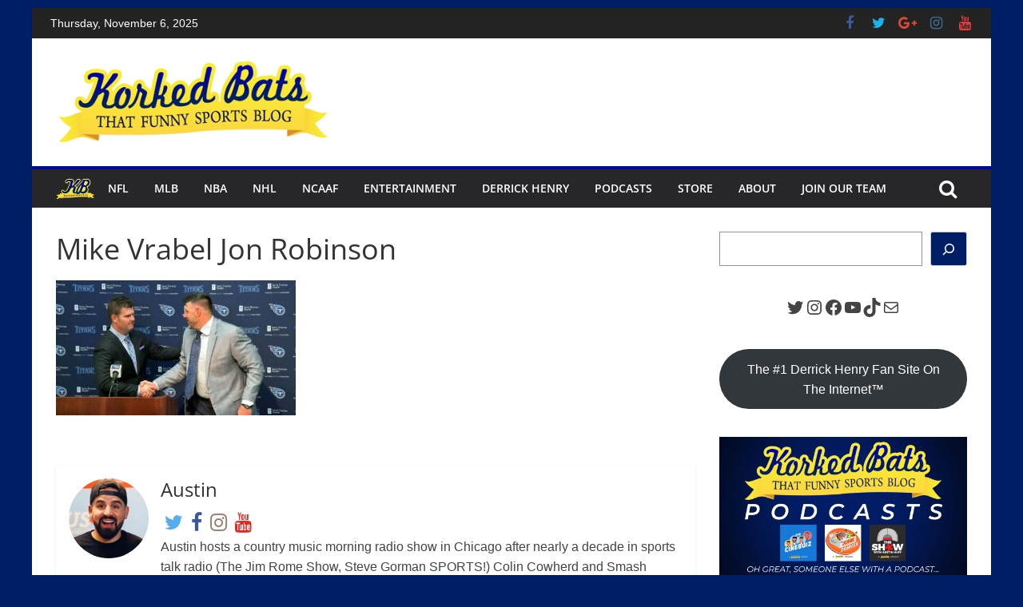

--- FILE ---
content_type: text/html; charset=UTF-8
request_url: https://korkedbats.com/titans-mike-vrabel-and-gm-jon-robinson-have-been-given-extensions-and-now-i-too-have-an-extension/mike-vrabel-jon-robinson/
body_size: 19444
content:
<!DOCTYPE html>
<html lang="en-US">
<head>
<!-- Google tag (gtag.js) -->
<script async src="https://www.googletagmanager.com/gtag/js?id=G-XW3W3LJ5HB"></script>
<script>
  window.dataLayer = window.dataLayer || [];
  function gtag(){dataLayer.push(arguments);}
  gtag('js', new Date());

  gtag('config', 'G-XW3W3LJ5HB');
</script>
			<meta charset="UTF-8" />
		<meta name="viewport" content="width=device-width, initial-scale=1">
		<link rel="profile" href="http://gmpg.org/xfn/11" />
		<meta name='robots' content='index, follow, max-image-preview:large, max-snippet:-1, max-video-preview:-1' />
	<style>img:is([sizes="auto" i], [sizes^="auto," i]) { contain-intrinsic-size: 3000px 1500px }</style>
	
	<!-- This site is optimized with the Yoast SEO plugin v26.3 - https://yoast.com/wordpress/plugins/seo/ -->
	<title>Mike Vrabel Jon Robinson - Korked Bats</title>
	<link rel="canonical" href="https://korkedbats.com/titans-mike-vrabel-and-gm-jon-robinson-have-been-given-extensions-and-now-i-too-have-an-extension/mike-vrabel-jon-robinson/" />
	<meta property="og:locale" content="en_US" />
	<meta property="og:type" content="article" />
	<meta property="og:title" content="Mike Vrabel Jon Robinson - Korked Bats" />
	<meta property="og:url" content="https://korkedbats.com/titans-mike-vrabel-and-gm-jon-robinson-have-been-given-extensions-and-now-i-too-have-an-extension/mike-vrabel-jon-robinson/" />
	<meta property="og:site_name" content="Korked Bats" />
	<meta property="article:publisher" content="https://www.facebook.com/korkedbats/" />
	<meta property="og:image" content="https://korkedbats.com/titans-mike-vrabel-and-gm-jon-robinson-have-been-given-extensions-and-now-i-too-have-an-extension/mike-vrabel-jon-robinson" />
	<meta property="og:image:width" content="1296" />
	<meta property="og:image:height" content="729" />
	<meta property="og:image:type" content="image/jpeg" />
	<meta name="twitter:card" content="summary_large_image" />
	<meta name="twitter:site" content="@korkedbats" />
	<script type="application/ld+json" class="yoast-schema-graph">{"@context":"https://schema.org","@graph":[{"@type":"WebPage","@id":"https://korkedbats.com/titans-mike-vrabel-and-gm-jon-robinson-have-been-given-extensions-and-now-i-too-have-an-extension/mike-vrabel-jon-robinson/","url":"https://korkedbats.com/titans-mike-vrabel-and-gm-jon-robinson-have-been-given-extensions-and-now-i-too-have-an-extension/mike-vrabel-jon-robinson/","name":"Mike Vrabel Jon Robinson - Korked Bats","isPartOf":{"@id":"https://korkedbats.com/#website"},"primaryImageOfPage":{"@id":"https://korkedbats.com/titans-mike-vrabel-and-gm-jon-robinson-have-been-given-extensions-and-now-i-too-have-an-extension/mike-vrabel-jon-robinson/#primaryimage"},"image":{"@id":"https://korkedbats.com/titans-mike-vrabel-and-gm-jon-robinson-have-been-given-extensions-and-now-i-too-have-an-extension/mike-vrabel-jon-robinson/#primaryimage"},"thumbnailUrl":"https://korkedbats.com/wp-content/uploads/2022/02/Mike-Vrabel-Jon-Robinson.jpeg","datePublished":"2022-02-08T22:04:24+00:00","breadcrumb":{"@id":"https://korkedbats.com/titans-mike-vrabel-and-gm-jon-robinson-have-been-given-extensions-and-now-i-too-have-an-extension/mike-vrabel-jon-robinson/#breadcrumb"},"inLanguage":"en-US","potentialAction":[{"@type":"ReadAction","target":["https://korkedbats.com/titans-mike-vrabel-and-gm-jon-robinson-have-been-given-extensions-and-now-i-too-have-an-extension/mike-vrabel-jon-robinson/"]}]},{"@type":"ImageObject","inLanguage":"en-US","@id":"https://korkedbats.com/titans-mike-vrabel-and-gm-jon-robinson-have-been-given-extensions-and-now-i-too-have-an-extension/mike-vrabel-jon-robinson/#primaryimage","url":"https://korkedbats.com/wp-content/uploads/2022/02/Mike-Vrabel-Jon-Robinson.jpeg","contentUrl":"https://korkedbats.com/wp-content/uploads/2022/02/Mike-Vrabel-Jon-Robinson.jpeg","width":1296,"height":729},{"@type":"BreadcrumbList","@id":"https://korkedbats.com/titans-mike-vrabel-and-gm-jon-robinson-have-been-given-extensions-and-now-i-too-have-an-extension/mike-vrabel-jon-robinson/#breadcrumb","itemListElement":[{"@type":"ListItem","position":1,"name":"Home","item":"https://korkedbats.com/"},{"@type":"ListItem","position":2,"name":"Titans&#8217; Mike Vrabel And GM Jon Robinson Have Been Given Extensions, And Now I Too Have An Extension","item":"https://korkedbats.com/titans-mike-vrabel-and-gm-jon-robinson-have-been-given-extensions-and-now-i-too-have-an-extension/"},{"@type":"ListItem","position":3,"name":"Mike Vrabel Jon Robinson"}]},{"@type":"WebSite","@id":"https://korkedbats.com/#website","url":"https://korkedbats.com/","name":"Korked Bats","description":"That Funny Sports Blog","publisher":{"@id":"https://korkedbats.com/#organization"},"potentialAction":[{"@type":"SearchAction","target":{"@type":"EntryPoint","urlTemplate":"https://korkedbats.com/?s={search_term_string}"},"query-input":{"@type":"PropertyValueSpecification","valueRequired":true,"valueName":"search_term_string"}}],"inLanguage":"en-US"},{"@type":"Organization","@id":"https://korkedbats.com/#organization","name":"Korked Bats, LLC","url":"https://korkedbats.com/","logo":{"@type":"ImageObject","inLanguage":"en-US","@id":"https://korkedbats.com/#/schema/logo/image/","url":"https://korkedbats.com/wp-content/uploads/2013/12/cropped-Korked-Bats-Logo.png","contentUrl":"https://korkedbats.com/wp-content/uploads/2013/12/cropped-Korked-Bats-Logo.png","width":396,"height":130,"caption":"Korked Bats, LLC"},"image":{"@id":"https://korkedbats.com/#/schema/logo/image/"},"sameAs":["https://www.facebook.com/korkedbats/","https://x.com/korkedbats","http://instagram.com/korkedbats","https://www.linkedin.com/company/korkedbats","https://www.youtube.com/user/KorkedBats/featured"]}]}</script>
	<!-- / Yoast SEO plugin. -->


<link rel='dns-prefetch' href='//stats.wp.com' />
<link rel='preconnect' href='//c0.wp.com' />
<link rel="alternate" type="application/rss+xml" title="Korked Bats &raquo; Feed" href="https://korkedbats.com/feed/" />
<link rel="alternate" type="application/rss+xml" title="Korked Bats &raquo; Comments Feed" href="https://korkedbats.com/comments/feed/" />
<script type="text/javascript">
/* <![CDATA[ */
window._wpemojiSettings = {"baseUrl":"https:\/\/s.w.org\/images\/core\/emoji\/16.0.1\/72x72\/","ext":".png","svgUrl":"https:\/\/s.w.org\/images\/core\/emoji\/16.0.1\/svg\/","svgExt":".svg","source":{"concatemoji":"https:\/\/korkedbats.com\/wp-includes\/js\/wp-emoji-release.min.js?ver=6.8.3"}};
/*! This file is auto-generated */
!function(s,n){var o,i,e;function c(e){try{var t={supportTests:e,timestamp:(new Date).valueOf()};sessionStorage.setItem(o,JSON.stringify(t))}catch(e){}}function p(e,t,n){e.clearRect(0,0,e.canvas.width,e.canvas.height),e.fillText(t,0,0);var t=new Uint32Array(e.getImageData(0,0,e.canvas.width,e.canvas.height).data),a=(e.clearRect(0,0,e.canvas.width,e.canvas.height),e.fillText(n,0,0),new Uint32Array(e.getImageData(0,0,e.canvas.width,e.canvas.height).data));return t.every(function(e,t){return e===a[t]})}function u(e,t){e.clearRect(0,0,e.canvas.width,e.canvas.height),e.fillText(t,0,0);for(var n=e.getImageData(16,16,1,1),a=0;a<n.data.length;a++)if(0!==n.data[a])return!1;return!0}function f(e,t,n,a){switch(t){case"flag":return n(e,"\ud83c\udff3\ufe0f\u200d\u26a7\ufe0f","\ud83c\udff3\ufe0f\u200b\u26a7\ufe0f")?!1:!n(e,"\ud83c\udde8\ud83c\uddf6","\ud83c\udde8\u200b\ud83c\uddf6")&&!n(e,"\ud83c\udff4\udb40\udc67\udb40\udc62\udb40\udc65\udb40\udc6e\udb40\udc67\udb40\udc7f","\ud83c\udff4\u200b\udb40\udc67\u200b\udb40\udc62\u200b\udb40\udc65\u200b\udb40\udc6e\u200b\udb40\udc67\u200b\udb40\udc7f");case"emoji":return!a(e,"\ud83e\udedf")}return!1}function g(e,t,n,a){var r="undefined"!=typeof WorkerGlobalScope&&self instanceof WorkerGlobalScope?new OffscreenCanvas(300,150):s.createElement("canvas"),o=r.getContext("2d",{willReadFrequently:!0}),i=(o.textBaseline="top",o.font="600 32px Arial",{});return e.forEach(function(e){i[e]=t(o,e,n,a)}),i}function t(e){var t=s.createElement("script");t.src=e,t.defer=!0,s.head.appendChild(t)}"undefined"!=typeof Promise&&(o="wpEmojiSettingsSupports",i=["flag","emoji"],n.supports={everything:!0,everythingExceptFlag:!0},e=new Promise(function(e){s.addEventListener("DOMContentLoaded",e,{once:!0})}),new Promise(function(t){var n=function(){try{var e=JSON.parse(sessionStorage.getItem(o));if("object"==typeof e&&"number"==typeof e.timestamp&&(new Date).valueOf()<e.timestamp+604800&&"object"==typeof e.supportTests)return e.supportTests}catch(e){}return null}();if(!n){if("undefined"!=typeof Worker&&"undefined"!=typeof OffscreenCanvas&&"undefined"!=typeof URL&&URL.createObjectURL&&"undefined"!=typeof Blob)try{var e="postMessage("+g.toString()+"("+[JSON.stringify(i),f.toString(),p.toString(),u.toString()].join(",")+"));",a=new Blob([e],{type:"text/javascript"}),r=new Worker(URL.createObjectURL(a),{name:"wpTestEmojiSupports"});return void(r.onmessage=function(e){c(n=e.data),r.terminate(),t(n)})}catch(e){}c(n=g(i,f,p,u))}t(n)}).then(function(e){for(var t in e)n.supports[t]=e[t],n.supports.everything=n.supports.everything&&n.supports[t],"flag"!==t&&(n.supports.everythingExceptFlag=n.supports.everythingExceptFlag&&n.supports[t]);n.supports.everythingExceptFlag=n.supports.everythingExceptFlag&&!n.supports.flag,n.DOMReady=!1,n.readyCallback=function(){n.DOMReady=!0}}).then(function(){return e}).then(function(){var e;n.supports.everything||(n.readyCallback(),(e=n.source||{}).concatemoji?t(e.concatemoji):e.wpemoji&&e.twemoji&&(t(e.twemoji),t(e.wpemoji)))}))}((window,document),window._wpemojiSettings);
/* ]]> */
</script>
<style id='wp-emoji-styles-inline-css' type='text/css'>

	img.wp-smiley, img.emoji {
		display: inline !important;
		border: none !important;
		box-shadow: none !important;
		height: 1em !important;
		width: 1em !important;
		margin: 0 0.07em !important;
		vertical-align: -0.1em !important;
		background: none !important;
		padding: 0 !important;
	}
</style>
<link rel='stylesheet' id='wp-block-library-css' href='https://c0.wp.com/c/6.8.3/wp-includes/css/dist/block-library/style.min.css' type='text/css' media='all' />
<style id='wp-block-library-theme-inline-css' type='text/css'>
.wp-block-audio :where(figcaption){color:#555;font-size:13px;text-align:center}.is-dark-theme .wp-block-audio :where(figcaption){color:#ffffffa6}.wp-block-audio{margin:0 0 1em}.wp-block-code{border:1px solid #ccc;border-radius:4px;font-family:Menlo,Consolas,monaco,monospace;padding:.8em 1em}.wp-block-embed :where(figcaption){color:#555;font-size:13px;text-align:center}.is-dark-theme .wp-block-embed :where(figcaption){color:#ffffffa6}.wp-block-embed{margin:0 0 1em}.blocks-gallery-caption{color:#555;font-size:13px;text-align:center}.is-dark-theme .blocks-gallery-caption{color:#ffffffa6}:root :where(.wp-block-image figcaption){color:#555;font-size:13px;text-align:center}.is-dark-theme :root :where(.wp-block-image figcaption){color:#ffffffa6}.wp-block-image{margin:0 0 1em}.wp-block-pullquote{border-bottom:4px solid;border-top:4px solid;color:currentColor;margin-bottom:1.75em}.wp-block-pullquote cite,.wp-block-pullquote footer,.wp-block-pullquote__citation{color:currentColor;font-size:.8125em;font-style:normal;text-transform:uppercase}.wp-block-quote{border-left:.25em solid;margin:0 0 1.75em;padding-left:1em}.wp-block-quote cite,.wp-block-quote footer{color:currentColor;font-size:.8125em;font-style:normal;position:relative}.wp-block-quote:where(.has-text-align-right){border-left:none;border-right:.25em solid;padding-left:0;padding-right:1em}.wp-block-quote:where(.has-text-align-center){border:none;padding-left:0}.wp-block-quote.is-large,.wp-block-quote.is-style-large,.wp-block-quote:where(.is-style-plain){border:none}.wp-block-search .wp-block-search__label{font-weight:700}.wp-block-search__button{border:1px solid #ccc;padding:.375em .625em}:where(.wp-block-group.has-background){padding:1.25em 2.375em}.wp-block-separator.has-css-opacity{opacity:.4}.wp-block-separator{border:none;border-bottom:2px solid;margin-left:auto;margin-right:auto}.wp-block-separator.has-alpha-channel-opacity{opacity:1}.wp-block-separator:not(.is-style-wide):not(.is-style-dots){width:100px}.wp-block-separator.has-background:not(.is-style-dots){border-bottom:none;height:1px}.wp-block-separator.has-background:not(.is-style-wide):not(.is-style-dots){height:2px}.wp-block-table{margin:0 0 1em}.wp-block-table td,.wp-block-table th{word-break:normal}.wp-block-table :where(figcaption){color:#555;font-size:13px;text-align:center}.is-dark-theme .wp-block-table :where(figcaption){color:#ffffffa6}.wp-block-video :where(figcaption){color:#555;font-size:13px;text-align:center}.is-dark-theme .wp-block-video :where(figcaption){color:#ffffffa6}.wp-block-video{margin:0 0 1em}:root :where(.wp-block-template-part.has-background){margin-bottom:0;margin-top:0;padding:1.25em 2.375em}
</style>
<style id='classic-theme-styles-inline-css' type='text/css'>
/*! This file is auto-generated */
.wp-block-button__link{color:#fff;background-color:#32373c;border-radius:9999px;box-shadow:none;text-decoration:none;padding:calc(.667em + 2px) calc(1.333em + 2px);font-size:1.125em}.wp-block-file__button{background:#32373c;color:#fff;text-decoration:none}
</style>
<link rel='stylesheet' id='mediaelement-css' href='https://c0.wp.com/c/6.8.3/wp-includes/js/mediaelement/mediaelementplayer-legacy.min.css' type='text/css' media='all' />
<link rel='stylesheet' id='wp-mediaelement-css' href='https://c0.wp.com/c/6.8.3/wp-includes/js/mediaelement/wp-mediaelement.min.css' type='text/css' media='all' />
<style id='jetpack-sharing-buttons-style-inline-css' type='text/css'>
.jetpack-sharing-buttons__services-list{display:flex;flex-direction:row;flex-wrap:wrap;gap:0;list-style-type:none;margin:5px;padding:0}.jetpack-sharing-buttons__services-list.has-small-icon-size{font-size:12px}.jetpack-sharing-buttons__services-list.has-normal-icon-size{font-size:16px}.jetpack-sharing-buttons__services-list.has-large-icon-size{font-size:24px}.jetpack-sharing-buttons__services-list.has-huge-icon-size{font-size:36px}@media print{.jetpack-sharing-buttons__services-list{display:none!important}}.editor-styles-wrapper .wp-block-jetpack-sharing-buttons{gap:0;padding-inline-start:0}ul.jetpack-sharing-buttons__services-list.has-background{padding:1.25em 2.375em}
</style>
<link rel='stylesheet' id='mpp_gutenberg-css' href='https://korkedbats.com/wp-content/plugins/metronet-profile-picture/dist/blocks.style.build.css?ver=2.6.3' type='text/css' media='all' />
<style id='global-styles-inline-css' type='text/css'>
:root{--wp--preset--aspect-ratio--square: 1;--wp--preset--aspect-ratio--4-3: 4/3;--wp--preset--aspect-ratio--3-4: 3/4;--wp--preset--aspect-ratio--3-2: 3/2;--wp--preset--aspect-ratio--2-3: 2/3;--wp--preset--aspect-ratio--16-9: 16/9;--wp--preset--aspect-ratio--9-16: 9/16;--wp--preset--color--black: #000000;--wp--preset--color--cyan-bluish-gray: #abb8c3;--wp--preset--color--white: #ffffff;--wp--preset--color--pale-pink: #f78da7;--wp--preset--color--vivid-red: #cf2e2e;--wp--preset--color--luminous-vivid-orange: #ff6900;--wp--preset--color--luminous-vivid-amber: #fcb900;--wp--preset--color--light-green-cyan: #7bdcb5;--wp--preset--color--vivid-green-cyan: #00d084;--wp--preset--color--pale-cyan-blue: #8ed1fc;--wp--preset--color--vivid-cyan-blue: #0693e3;--wp--preset--color--vivid-purple: #9b51e0;--wp--preset--gradient--vivid-cyan-blue-to-vivid-purple: linear-gradient(135deg,rgba(6,147,227,1) 0%,rgb(155,81,224) 100%);--wp--preset--gradient--light-green-cyan-to-vivid-green-cyan: linear-gradient(135deg,rgb(122,220,180) 0%,rgb(0,208,130) 100%);--wp--preset--gradient--luminous-vivid-amber-to-luminous-vivid-orange: linear-gradient(135deg,rgba(252,185,0,1) 0%,rgba(255,105,0,1) 100%);--wp--preset--gradient--luminous-vivid-orange-to-vivid-red: linear-gradient(135deg,rgba(255,105,0,1) 0%,rgb(207,46,46) 100%);--wp--preset--gradient--very-light-gray-to-cyan-bluish-gray: linear-gradient(135deg,rgb(238,238,238) 0%,rgb(169,184,195) 100%);--wp--preset--gradient--cool-to-warm-spectrum: linear-gradient(135deg,rgb(74,234,220) 0%,rgb(151,120,209) 20%,rgb(207,42,186) 40%,rgb(238,44,130) 60%,rgb(251,105,98) 80%,rgb(254,248,76) 100%);--wp--preset--gradient--blush-light-purple: linear-gradient(135deg,rgb(255,206,236) 0%,rgb(152,150,240) 100%);--wp--preset--gradient--blush-bordeaux: linear-gradient(135deg,rgb(254,205,165) 0%,rgb(254,45,45) 50%,rgb(107,0,62) 100%);--wp--preset--gradient--luminous-dusk: linear-gradient(135deg,rgb(255,203,112) 0%,rgb(199,81,192) 50%,rgb(65,88,208) 100%);--wp--preset--gradient--pale-ocean: linear-gradient(135deg,rgb(255,245,203) 0%,rgb(182,227,212) 50%,rgb(51,167,181) 100%);--wp--preset--gradient--electric-grass: linear-gradient(135deg,rgb(202,248,128) 0%,rgb(113,206,126) 100%);--wp--preset--gradient--midnight: linear-gradient(135deg,rgb(2,3,129) 0%,rgb(40,116,252) 100%);--wp--preset--font-size--small: 13px;--wp--preset--font-size--medium: 20px;--wp--preset--font-size--large: 36px;--wp--preset--font-size--x-large: 42px;--wp--preset--spacing--20: 0.44rem;--wp--preset--spacing--30: 0.67rem;--wp--preset--spacing--40: 1rem;--wp--preset--spacing--50: 1.5rem;--wp--preset--spacing--60: 2.25rem;--wp--preset--spacing--70: 3.38rem;--wp--preset--spacing--80: 5.06rem;--wp--preset--shadow--natural: 6px 6px 9px rgba(0, 0, 0, 0.2);--wp--preset--shadow--deep: 12px 12px 50px rgba(0, 0, 0, 0.4);--wp--preset--shadow--sharp: 6px 6px 0px rgba(0, 0, 0, 0.2);--wp--preset--shadow--outlined: 6px 6px 0px -3px rgba(255, 255, 255, 1), 6px 6px rgba(0, 0, 0, 1);--wp--preset--shadow--crisp: 6px 6px 0px rgba(0, 0, 0, 1);}:where(.is-layout-flex){gap: 0.5em;}:where(.is-layout-grid){gap: 0.5em;}body .is-layout-flex{display: flex;}.is-layout-flex{flex-wrap: wrap;align-items: center;}.is-layout-flex > :is(*, div){margin: 0;}body .is-layout-grid{display: grid;}.is-layout-grid > :is(*, div){margin: 0;}:where(.wp-block-columns.is-layout-flex){gap: 2em;}:where(.wp-block-columns.is-layout-grid){gap: 2em;}:where(.wp-block-post-template.is-layout-flex){gap: 1.25em;}:where(.wp-block-post-template.is-layout-grid){gap: 1.25em;}.has-black-color{color: var(--wp--preset--color--black) !important;}.has-cyan-bluish-gray-color{color: var(--wp--preset--color--cyan-bluish-gray) !important;}.has-white-color{color: var(--wp--preset--color--white) !important;}.has-pale-pink-color{color: var(--wp--preset--color--pale-pink) !important;}.has-vivid-red-color{color: var(--wp--preset--color--vivid-red) !important;}.has-luminous-vivid-orange-color{color: var(--wp--preset--color--luminous-vivid-orange) !important;}.has-luminous-vivid-amber-color{color: var(--wp--preset--color--luminous-vivid-amber) !important;}.has-light-green-cyan-color{color: var(--wp--preset--color--light-green-cyan) !important;}.has-vivid-green-cyan-color{color: var(--wp--preset--color--vivid-green-cyan) !important;}.has-pale-cyan-blue-color{color: var(--wp--preset--color--pale-cyan-blue) !important;}.has-vivid-cyan-blue-color{color: var(--wp--preset--color--vivid-cyan-blue) !important;}.has-vivid-purple-color{color: var(--wp--preset--color--vivid-purple) !important;}.has-black-background-color{background-color: var(--wp--preset--color--black) !important;}.has-cyan-bluish-gray-background-color{background-color: var(--wp--preset--color--cyan-bluish-gray) !important;}.has-white-background-color{background-color: var(--wp--preset--color--white) !important;}.has-pale-pink-background-color{background-color: var(--wp--preset--color--pale-pink) !important;}.has-vivid-red-background-color{background-color: var(--wp--preset--color--vivid-red) !important;}.has-luminous-vivid-orange-background-color{background-color: var(--wp--preset--color--luminous-vivid-orange) !important;}.has-luminous-vivid-amber-background-color{background-color: var(--wp--preset--color--luminous-vivid-amber) !important;}.has-light-green-cyan-background-color{background-color: var(--wp--preset--color--light-green-cyan) !important;}.has-vivid-green-cyan-background-color{background-color: var(--wp--preset--color--vivid-green-cyan) !important;}.has-pale-cyan-blue-background-color{background-color: var(--wp--preset--color--pale-cyan-blue) !important;}.has-vivid-cyan-blue-background-color{background-color: var(--wp--preset--color--vivid-cyan-blue) !important;}.has-vivid-purple-background-color{background-color: var(--wp--preset--color--vivid-purple) !important;}.has-black-border-color{border-color: var(--wp--preset--color--black) !important;}.has-cyan-bluish-gray-border-color{border-color: var(--wp--preset--color--cyan-bluish-gray) !important;}.has-white-border-color{border-color: var(--wp--preset--color--white) !important;}.has-pale-pink-border-color{border-color: var(--wp--preset--color--pale-pink) !important;}.has-vivid-red-border-color{border-color: var(--wp--preset--color--vivid-red) !important;}.has-luminous-vivid-orange-border-color{border-color: var(--wp--preset--color--luminous-vivid-orange) !important;}.has-luminous-vivid-amber-border-color{border-color: var(--wp--preset--color--luminous-vivid-amber) !important;}.has-light-green-cyan-border-color{border-color: var(--wp--preset--color--light-green-cyan) !important;}.has-vivid-green-cyan-border-color{border-color: var(--wp--preset--color--vivid-green-cyan) !important;}.has-pale-cyan-blue-border-color{border-color: var(--wp--preset--color--pale-cyan-blue) !important;}.has-vivid-cyan-blue-border-color{border-color: var(--wp--preset--color--vivid-cyan-blue) !important;}.has-vivid-purple-border-color{border-color: var(--wp--preset--color--vivid-purple) !important;}.has-vivid-cyan-blue-to-vivid-purple-gradient-background{background: var(--wp--preset--gradient--vivid-cyan-blue-to-vivid-purple) !important;}.has-light-green-cyan-to-vivid-green-cyan-gradient-background{background: var(--wp--preset--gradient--light-green-cyan-to-vivid-green-cyan) !important;}.has-luminous-vivid-amber-to-luminous-vivid-orange-gradient-background{background: var(--wp--preset--gradient--luminous-vivid-amber-to-luminous-vivid-orange) !important;}.has-luminous-vivid-orange-to-vivid-red-gradient-background{background: var(--wp--preset--gradient--luminous-vivid-orange-to-vivid-red) !important;}.has-very-light-gray-to-cyan-bluish-gray-gradient-background{background: var(--wp--preset--gradient--very-light-gray-to-cyan-bluish-gray) !important;}.has-cool-to-warm-spectrum-gradient-background{background: var(--wp--preset--gradient--cool-to-warm-spectrum) !important;}.has-blush-light-purple-gradient-background{background: var(--wp--preset--gradient--blush-light-purple) !important;}.has-blush-bordeaux-gradient-background{background: var(--wp--preset--gradient--blush-bordeaux) !important;}.has-luminous-dusk-gradient-background{background: var(--wp--preset--gradient--luminous-dusk) !important;}.has-pale-ocean-gradient-background{background: var(--wp--preset--gradient--pale-ocean) !important;}.has-electric-grass-gradient-background{background: var(--wp--preset--gradient--electric-grass) !important;}.has-midnight-gradient-background{background: var(--wp--preset--gradient--midnight) !important;}.has-small-font-size{font-size: var(--wp--preset--font-size--small) !important;}.has-medium-font-size{font-size: var(--wp--preset--font-size--medium) !important;}.has-large-font-size{font-size: var(--wp--preset--font-size--large) !important;}.has-x-large-font-size{font-size: var(--wp--preset--font-size--x-large) !important;}
:where(.wp-block-post-template.is-layout-flex){gap: 1.25em;}:where(.wp-block-post-template.is-layout-grid){gap: 1.25em;}
:where(.wp-block-columns.is-layout-flex){gap: 2em;}:where(.wp-block-columns.is-layout-grid){gap: 2em;}
:root :where(.wp-block-pullquote){font-size: 1.5em;line-height: 1.6;}
</style>
<link rel='stylesheet' id='dashicons-css' href='https://c0.wp.com/c/6.8.3/wp-includes/css/dashicons.min.css' type='text/css' media='all' />
<link rel='stylesheet' id='everest-forms-general-css' href='https://korkedbats.com/wp-content/plugins/everest-forms/assets/css/everest-forms.css?ver=3.0.2' type='text/css' media='all' />
<link rel='stylesheet' id='jquery-intl-tel-input-css' href='https://korkedbats.com/wp-content/plugins/everest-forms/assets/css/intlTelInput.css?ver=3.0.2' type='text/css' media='all' />
<link rel='stylesheet' id='colormag_style-css' href='https://korkedbats.com/wp-content/themes/colormag-pro/style.css?ver=3.5.0' type='text/css' media='all' />
<style id='colormag_style-inline-css' type='text/css'>
.colormag-button, blockquote, button, input[type=reset], input[type=button], input[type=submit], .cm-home-icon.front_page_on, .cm-primary-nav a:hover, .cm-primary-nav ul li ul li a:hover, .cm-primary-nav ul li ul li:hover>a, .cm-primary-nav ul li.current-menu-ancestor>a, .cm-primary-nav ul li.current-menu-item ul li a:hover, .cm-primary-nav ul li.current-menu-item>a, .cm-primary-nav ul li.current_page_ancestor>a, .cm-primary-nav ul li.current_page_item>a, .cm-primary-nav ul li:hover>a, .cm-mobile-nav li a:hover, .colormag-header-classic .cm-primary-nav ul ul.sub-menu li:hover > a, .colormag-header-classic .cm-primary-nav ul ul.sub-menu li.current-menu-ancestor > a, .colormag-header-classic .cm-primary-nav ul ul.sub-menu li.current-menu-item > a, .colormag-header-clean #cm-primary-nav .cm-menu-toggle:hover, .cm-header .cm-mobile-nav li:hover > a, .cm-header .cm-mobile-nav li.current-page-ancestor > a, .cm-header .cm-mobile-nav li.current-menu-ancestor > a, .cm-header .cm-mobile-nav li.current-page-item > a, .cm-header .cm-mobile-nav li.current-menu-item > a, .cm-primary-nav ul li.focus > a, .colormag-header-classic .cm-primary-nav ul ul.sub-menu li.focus > a, .cm-mobile-nav .current-menu-item>a, .cm-mobile-nav .current_page_item>a, .colormag-header-clean .cm-mobile-nav li:hover > a, .colormag-header-clean .cm-mobile-nav li.current-page-ancestor > a, .colormag-header-clean .cm-mobile-nav li.current-menu-ancestor > a, .colormag-header-clean .cm-mobile-nav li.current-page-item > a, .colormag-header-clean .cm-mobile-nav li.current-menu-item > a, .fa.search-top:hover, .widget_featured_posts .article-content .above-entry-meta .cat-links a, .widget_call_to_action .btn--primary, .colormag-footer--classic .footer-widgets-area .widget-title span::before, .colormag-footer--classic-bordered .footer-widgets-area .widget-title span::before, .widget_featured_posts .widget-title span, .widget_featured_slider .slide-content .above-entry-meta .cat-links a, .widget_highlighted_posts .article-content .above-entry-meta .cat-links a, .category-slide-next, .category-slide-prev, .slide-next, .slide-prev, .tabbed-widget ul li, #content .wp-pagenavi .current,#content .wp-pagenavi a:hover, #secondary .widget-title span,#content .post .article-content .above-entry-meta .cat-links a, .page-header .page-title span, .entry-meta .post-format i, .format-link, .more-link, .infinite-scroll .tg-infinite-scroll, .no-more-post-text, .pagination span, .comments-area .comment-author-link span, .footer-widgets-area .widget-title span, .advertisement_above_footer .widget-title span, .error, #primary .widget-title span, .related-posts-wrapper.style-three .article-content .entry-title a:hover:before, .widget_slider_area .widget-title span, .widget_beside_slider .widget-title span, .top-full-width-sidebar .widget-title span, .wp-block-quote, .wp-block-quote.is-style-large, .wp-block-quote.has-text-align-right, .page-numbers .current{background-color:rgb(0,30,101);}a, .colormag-header-classic .cm-primary-nav ul li.current-menu-item > a, .colormag-header-classic .cm-primary-nav ul li.current_page_item > a, .colormag-header-classic .cm-primary-nav ul li:hover > a, .colormag-header-classic .cm-primary-nav ul li.focus > a .colormag-header-classic #cm-primary-nav .fa.search-top:hover, .colormag-header-classic #cm-primary-nav.cm-mobile-nav .cm-random-post a:hover .fa-random, .colormag-header-classic #cm-primary-nav.cm-primary-nav .cm-random-post a:hover .fa-random, .colormag-header-classic .breaking-news .newsticker a:hover, .dark-skin .colormag-header-classic #cm-primary-nav.cm-primary-nav .cm-home-icon:hover .fa, .byline a:hover, .comments a:hover, .edit-link a:hover, .posted-on a:hover, .social-links:not(.cm-header-actions .social-links) i.fa:hover, .tag-links a:hover, .colormag-header-clean .social-links li:hover i.fa, .colormag-header-classic .social-links li:hover i.fa, .colormag-header-clean .breaking-news .newsticker a:hover, .widget_featured_posts .article-content .entry-title a:hover, .widget_featured_slider .slide-content .below-entry-meta .byline a:hover, .widget_featured_slider .slide-content .below-entry-meta .comments a:hover, .widget_featured_slider .slide-content .below-entry-meta .posted-on a:hover, .widget_featured_slider .slide-content .entry-title a:hover, .widget_block_picture_news.widget_featured_posts .article-content .entry-title a:hover, .widget_highlighted_posts .article-content .below-entry-meta .byline a:hover, .widget_highlighted_posts .article-content .below-entry-meta .comments a:hover, .widget_highlighted_posts .article-content .below-entry-meta .posted-on a:hover, .widget_highlighted_posts .article-content .entry-title a:hover, i.fa-arrow-up, i.fa-arrow-down, .cm-site-title a, #content .post .article-content .entry-title a:hover, .entry-meta .byline i, .entry-meta .cat-links i, .entry-meta a, .post .entry-title a:hover, .search .entry-title a:hover, .entry-meta .comments-link a:hover, .entry-meta .edit-link a:hover, .entry-meta .posted-on a:hover, .entry-meta .tag-links a:hover, .single #content .tags a:hover, .count, .next a:hover, .previous a:hover, .related-posts-main-title .fa, .single-related-posts .article-content .entry-title a:hover, .pagination a span:hover, #content .comments-area a.comment-edit-link:hover, #content .comments-area a.comment-permalink:hover, #content .comments-area article header cite a:hover, .comments-area .comment-author-link a:hover, .comment .comment-reply-link:hover, .nav-next a, .nav-previous a, #colophon .footer-menu ul li a:hover, .footer-widgets-area a:hover, a#scroll-up i, .num-404, .related-posts-wrapper-flyout .entry-title a:hover, .human-diff-time .human-diff-time-display:hover, .mzb-featured-categories .mzb-post-title a, .mzb-tab-post .mzb-post-title a, .mzb-post-list .mzb-post-title a, .mzb-featured-posts .mzb-post-title a, .mzb-featured-categories .mzb-post-title a, .colormag-header-classic #cm-primary-nav .fa:hover{color:rgb(0,30,101);}#cm-primary-nav, .colormag-header-clean #cm-primary-nav .cm-row{border-top-color:rgb(0,30,101);}.colormag-header-classic #cm-primary-nav, colormag-header-classic .cm-primary-nav ul ul.sub-menu li:hover, .colormag-header-classic .cm-primary-nav ul > li:hover > a, .colormag-header-classic .cm-primary-nav ul > li.current-menu-item > a, .colormag-header-classic .cm-primary-nav ul > li.current-menu-ancestor > a, .colormag-header-classic .cm-primary-nav ul ul.sub-menu li:hover, .colormag-header-classic .cm-primary-nav ul ul.sub-menu li.current-menu-ancestor, .colormag-header-classic .cm-primary-nav ul ul.sub-menu li.current-menu-item, .colormag-header-classic .cm-primary-nav ul ul.sub-menu li.focus, colormag-header-classic .cm-primary-nav ul ul.sub-menu li.current-menu-ancestor, colormag-header-classic .cm-primary-nav ul ul.sub-menu li.current-menu-item, colormag-header-classic #cm-primary-nav .cm-menu-toggle:hover, colormag-header-classic #cm-primary-nav.cm-mobile-nav .cm-menu-toggle, colormag-header-classic .cm-primary-nav ul > li:hover > a, colormag-header-classic .cm-primary-nav ul > li.current-menu-item > a, colormag-header-classic .cm-primary-nav ul > li.current-menu-ancestor > a, .colormag-header-classic .cm-primary-nav ul li.focus > a, .pagination a span:hover{border-color:rgb(0,30,101);}.widget_featured_posts .widget-title, #secondary .widget-title, #tertiary .widget-title, .page-header .page-title, .footer-widgets-area .widget-title, .advertisement_above_footer .widget-title, #primary .widget-title, .widget_slider_area .widget-title, .widget_beside_slider .widget-title, .top-full-width-sidebar .widget-title, .colormag-header-clean--full-width #cm-primary-nav, .colormag-header-classic.colormag-header-classic--top #cm-primary-nav, .colormag-header-clean.colormag-header-clean--top #cm-primary-nav .cm-row{border-bottom-color:rgb(0,30,101);}.elementor .elementor-widget-wrap .tg-module-wrapper .module-title span, .elementor .elementor-widget-wrap .tg-module-wrapper .tg-post-category, .elementor .elementor-widget-wrap .tg-module-wrapper.tg-module-block.tg-module-block--style-5 .tg_module_block .read-more, .elementor .elementor-widget-wrap .tg-module-wrapper tg-module-block.tg-module-block--style-10 .tg_module_block.tg_module_block--list-small:before{background-color:rgb(0,30,101);}.elementor .elementor-widget-wrap .tg-module-wrapper .tg-module-meta .tg-module-comments a:hover, .elementor .elementor-widget-wrap .tg-module-wrapper .tg-module-meta .tg-post-auther-name a:hover, .elementor .elementor-widget-wrap .tg-module-wrapper .tg-module-meta .tg-post-date a:hover, .elementor .elementor-widget-wrap .tg-module-wrapper .tg-module-title:hover a, .elementor .elementor-widget-wrap .tg-module-wrapper.tg-module-block.tg-module-block--style-7 .tg_module_block--white .tg-module-comments a:hover, .elementor .elementor-widget-wrap .tg-module-wrapper.tg-module-block.tg-module-block--style-7 .tg_module_block--white .tg-post-auther-name a:hover, .elementor .elementor-widget-wrap .tg-module-wrapper.tg-module-block.tg-module-block--style-7 .tg_module_block--white .tg-post-date a:hover, .elementor .elementor-widget-wrap .tg-module-wrapper.tg-module-grid .tg_module_grid .tg-module-info .tg-module-meta a:hover, .elementor .elementor-widget-wrap .tg-module-wrapper.tg-module-block.tg-module-block--style-7 .tg_module_block--white .tg-module-title a:hover, .elementor .elementor-widget-wrap .tg-trending-news .trending-news-wrapper a:hover, .elementor .elementor-widget-wrap .tg-trending-news .swiper-controls .swiper-button-next:hover, .elementor .elementor-widget-wrap .tg-trending-news .swiper-controls .swiper-button-prev:hover, .elementor .elementor-widget-wrap .tg-module-wrapper.tg-module-block.tg-module-block--style-10 .tg_module_block--white .tg-module-title a:hover, .elementor .elementor-widget-wrap .tg-module-wrapper.tg-module-block.tg-module-block--style-10 .tg_module_block--white .tg-post-auther-name a:hover, .elementor .elementor-widget-wrap .tg-module-wrapper.tg-module-block.tg-module-block--style-10 .tg_module_block--white .tg-post-date a:hover, .elementor .elementor-widget-wrap .tg-module-wrapper.tg-module-block.tg-module-block--style-10 .tg_module_block--white .tg-module-comments a:hover{color:rgb(0,30,101);}.elementor .elementor-widget-wrap .tg-trending-news .swiper-controls .swiper-button-next:hover, .elementor .elementor-widget-wrap .tg-trending-news .swiper-controls .swiper-button-prev:hover{border-color:rgb(0,30,101);}.entry-content a, .mzb-featured-categories .mzb-post-title a, .mzb-tab-post .mzb-post-title a, .mzb-post-list .mzb-post-title a, .mzb-featured-posts .mzb-post-title a, .mzb-featured-categories .mzb-post-title a{color:rgb(40,157,204);}.post .entry-content a:hover, .mzb-featured-categories .mzb-post-title a:hover, .mzb-tab-post .mzb-post-title a:hover, .mzb-post-list .mzb-post-title a:hover, .mzb-featured-posts .mzb-post-title a:hover, .mzb-featured-categories .mzb-post-title a:hover{color:rgb(238,238,34);}.cm-header-bar{background-color:rgb(35,35,35);}.cm-header-bar, .date-in-header{color:rgb(255,255,255);}.cm-header-bar a{color:rgb(255,255,255);}.cm-header-bar a:hover{color:rgb(238,238,34);}.breaking-news-latest{color:rgb(238,238,34);}.cm-header{background-color:rgb(255,255,255);}#cm-primary-nav, .colormag-header-clean #cm-primary-nav .cm-row, .colormag-header-classic #cm-primary-nav, .colormag-header-clean.colormag-header-clean--top #cm-primary-nav .cm-row, .colormag-header-clean--full-width #cm-primary-nav, .colormag-header-classic.colormag-header-classic--top #cm-primary-nav{border-top-color:rgb(0,9,152);}.colormag-header-clean.colormag-header-clean--top #cm-primary-nav .cm-row, .colormag-header-clean--full-width #cm-primary-nav, .colormag-header-classic.colormag-header-classic--top #cm-primary-nav{border-bottom-color:rgb(0,9,152);}.menu-logo img{height:27px;}.menu-logo a{margin-right:0px;}#content .post .article-content .entry-title{font-size:36px;}body, button, input, select, textarea, blockquote p, .entry-meta, .more-link, dl, .previous a, .next a, .nav-previous a, .nav-next a, #respond h3#reply-title #cancel-comment-reply-link, #respond form input[type="text"], #respond form textarea, #secondary .widget, .error-404 .widget{font-family:-apple-system, BlinkMacSystemFont, "Segoe UI", Roboto, Oxygen-Sans, Ubuntu, Cantarell, "Helvetica Neue", Helvetica, Arial, sans-serif;}h1 ,h2, h3, h4, h5, h6{}.comments-title, .comment-reply-title, #respond h3#reply-title{}.mzb-featured-posts, .mzb-social-icon, .mzb-featured-categories, .mzb-social-icons-insert{--color--light--primary:rgba(0.1);}body{--color--light--primary:rgb(0,30,101);--color--primary:rgb(0,30,101);}
</style>
<link rel='stylesheet' id='colormag-fontawesome-css' href='https://korkedbats.com/wp-content/themes/colormag-pro/fontawesome/css/font-awesome.min.css?ver=3.5.0' type='text/css' media='all' />
<script type="text/javascript" src="https://c0.wp.com/c/6.8.3/wp-includes/js/jquery/jquery.min.js" id="jquery-core-js"></script>
<script type="text/javascript" src="https://c0.wp.com/c/6.8.3/wp-includes/js/jquery/jquery-migrate.min.js" id="jquery-migrate-js"></script>
<!--[if lte IE 8]>
<script type="text/javascript" src="https://korkedbats.com/wp-content/themes/colormag-pro/js/html5shiv.min.js?ver=3.5.0" id="html5-js"></script>
<![endif]-->
<link rel="https://api.w.org/" href="https://korkedbats.com/wp-json/" /><link rel="alternate" title="JSON" type="application/json" href="https://korkedbats.com/wp-json/wp/v2/media/29916" /><link rel="EditURI" type="application/rsd+xml" title="RSD" href="https://korkedbats.com/xmlrpc.php?rsd" />
<meta name="generator" content="WordPress 6.8.3" />
<meta name="generator" content="Everest Forms 3.0.2" />
<link rel='shortlink' href='https://wp.me/abMt3K-7Mw' />
<link rel="alternate" title="oEmbed (JSON)" type="application/json+oembed" href="https://korkedbats.com/wp-json/oembed/1.0/embed?url=https%3A%2F%2Fkorkedbats.com%2Ftitans-mike-vrabel-and-gm-jon-robinson-have-been-given-extensions-and-now-i-too-have-an-extension%2Fmike-vrabel-jon-robinson%2F" />
<link rel="alternate" title="oEmbed (XML)" type="text/xml+oembed" href="https://korkedbats.com/wp-json/oembed/1.0/embed?url=https%3A%2F%2Fkorkedbats.com%2Ftitans-mike-vrabel-and-gm-jon-robinson-have-been-given-extensions-and-now-i-too-have-an-extension%2Fmike-vrabel-jon-robinson%2F&#038;format=xml" />
	<style>img#wpstats{display:none}</style>
		<meta name="generator" content="Elementor 3.24.0; features: additional_custom_breakpoints; settings: css_print_method-external, google_font-enabled, font_display-auto">

<!-- Meta Pixel Code -->
<script type='text/javascript'>
!function(f,b,e,v,n,t,s){if(f.fbq)return;n=f.fbq=function(){n.callMethod?
n.callMethod.apply(n,arguments):n.queue.push(arguments)};if(!f._fbq)f._fbq=n;
n.push=n;n.loaded=!0;n.version='2.0';n.queue=[];t=b.createElement(e);t.async=!0;
t.src=v;s=b.getElementsByTagName(e)[0];s.parentNode.insertBefore(t,s)}(window,
document,'script','https://connect.facebook.net/en_US/fbevents.js?v=next');
</script>
<!-- End Meta Pixel Code -->

      <script type='text/javascript'>
        var url = window.location.origin + '?ob=open-bridge';
        fbq('set', 'openbridge', '2116965928434779', url);
      </script>
    <script type='text/javascript'>fbq('init', '2116965928434779', {}, {
    "agent": "wordpress-6.8.3-3.0.16"
})</script><script type='text/javascript'>
    fbq('track', 'PageView', []);
  </script>
<!-- Meta Pixel Code -->
<noscript>
<img height="1" width="1" style="display:none" alt="fbpx"
src="https://www.facebook.com/tr?id=2116965928434779&ev=PageView&noscript=1" />
</noscript>
<!-- End Meta Pixel Code -->
			<style>
				.e-con.e-parent:nth-of-type(n+4):not(.e-lazyloaded):not(.e-no-lazyload),
				.e-con.e-parent:nth-of-type(n+4):not(.e-lazyloaded):not(.e-no-lazyload) * {
					background-image: none !important;
				}
				@media screen and (max-height: 1024px) {
					.e-con.e-parent:nth-of-type(n+3):not(.e-lazyloaded):not(.e-no-lazyload),
					.e-con.e-parent:nth-of-type(n+3):not(.e-lazyloaded):not(.e-no-lazyload) * {
						background-image: none !important;
					}
				}
				@media screen and (max-height: 640px) {
					.e-con.e-parent:nth-of-type(n+2):not(.e-lazyloaded):not(.e-no-lazyload),
					.e-con.e-parent:nth-of-type(n+2):not(.e-lazyloaded):not(.e-no-lazyload) * {
						background-image: none !important;
					}
				}
			</style>
			<style type="text/css" id="custom-background-css">
body.custom-background { background-color: #001e65; }
</style>
	<link rel="icon" href="https://korkedbats.com/wp-content/uploads/2010/02/cropped-icon2-32x32.png" sizes="32x32" />
<link rel="icon" href="https://korkedbats.com/wp-content/uploads/2010/02/cropped-icon2-192x192.png" sizes="192x192" />
<link rel="apple-touch-icon" href="https://korkedbats.com/wp-content/uploads/2010/02/cropped-icon2-180x180.png" />
<meta name="msapplication-TileImage" content="https://korkedbats.com/wp-content/uploads/2010/02/cropped-icon2-270x270.png" />
		<style type="text/css" id="wp-custom-css">
			As you might remember, last month I spent 4,000 words trying to explain that: A) the sports media truly loathes Kobe Bryant and B) he will never win another MVP. Whether he is my pick for MVP this year or not, you'll have to wait a few days to find out. But go check this story out. I said that the people that control the basketball world want so badly for Kobe to get out of LeBron and D-Wade's way. Look at who finished in front of him. Also, note the fact that 4 PEOPLE BALLOTED HIM FIFTH. FIFTH! Look, I'm not saying that he is or isn't the MVP this year, but anyone that honestly thinks they can convince me that he belongs out of the top 3, feel free to email me at jlaunius@gotofreakinghell.net. I understand that this isn't the real balloting, but these people write for the world's foremost sports network. ESPN CONTROLS SPORTS. They have the rights to basically every sport except hockey. They're affiliated with a major network (ABC) and have a stranglehold on cable sports (do you honestly watch Fox Sports Net for anything other than your local baseball games?). Think about how many people will be reading that and jumping in on the ESPN groupthink. Even the real balloters. Sometimes it feels great to be right, and sometimes you just wish you were dead wrong. 		</style>
		</head>

<body class="attachment wp-singular attachment-template-default single single-attachment postid-29916 attachmentid-29916 attachment-jpeg custom-background wp-custom-logo wp-embed-responsive wp-theme-colormag-pro everest-forms-no-js  box-layout elementor-default elementor-kit-29391">

		<div id="page" class="hfeed site">
				<a class="skip-link screen-reader-text" href="#main">Skip to content</a>
				<header id="cm-masthead" class="cm-header">
				<div id="cm-header-container">
		
				<div class="cm-header-bar">
					<div class="cm-container tg-full-width">
						<div class="cm-row">
							<div class="cm-header-bar__one">
									
		<div class="date-in-header">
			Thursday, November 6, 2025		</div>

										</div>

								<div class="cm-header-bar__two">
																			<nav class="top-bar-menu">
																					</nav>
										
		<div class="social-links">
			<ul>
				<li><a href="http://facebook.com/korkedbats" target="_blank"><i class="fa fa-facebook"></i></a></li><li><a href="http://twitter.com/korkedbats" target="_blank"><i class="fa fa-twitter"></i></a></li><li><a href="https://youtu.be/dQw4w9WgXcQ" target="_blank"><i class="fa fa-google-plus"></i></a></li><li><a href="http://instagram.com/korkedbats" target="_blank"><i class="fa fa-instagram"></i></a></li><li><a href="http://youtube.com/korkedbats" target="_blank"><i class="fa fa-youtube"></i></a></li>			</ul>
		</div><!-- .social-links -->
										</div>
							</div>
						</div>
				</div>

				
		<div id="cm-header-1" class="cm-header-1">
			<div class="cm-container">
				<div class="cm-row">

					<div class="cm-header-col-1">
													<div id="cm-site-branding" class="cm-site-branding">
								<a href="https://korkedbats.com/" class="custom-logo-link" rel="home"><img width="396" height="130" src="https://korkedbats.com/wp-content/uploads/2013/12/cropped-cropped-Korked-Bats-Logo.png" class="custom-logo" alt="Korked Bats" decoding="async" srcset="" sizes="(max-width: 396px) 100vw, 396px" /></a>							</div><!-- #cm-site-branding -->
							
						<div id="cm-site-info" class="screen-reader-text">
															<h3 class="cm-site-title">
									<a href="https://korkedbats.com/" title="Korked Bats" rel="home">Korked Bats</a>
								</h3>
							
															<p class="cm-site-description">
									That Funny Sports Blog								</p><!-- .cm-site-description -->
													</div><!-- #cm-site-info -->
					</div><!-- .cm-header-col-1 -->

					<div class="cm-header-col-2">
											</div><!-- .cm-header-col-2 -->

				</div>
			</div>
		</div>

		
			<div id="cm-header-2" class="cm-header-2">
				<nav id="cm-primary-nav" class="cm-primary-nav">
					<div class="cm-container">
						<div class="cm-row">
							
										<div class="menu-logo">
				<a href="https://korkedbats.com/"
				   title="Korked Bats">
					<img src="https://korkedbats.com/wp-content/uploads/2015/04/cropped-KB-Logo-22.png"
						 alt="Korked Bats">
				</a>
			</div>
											<div class="cm-header-actions">
																			<div class="cm-top-search">
											<i class="fa fa-search search-top"></i>
											<div class="search-form-top">
												
<form action="https://korkedbats.com/" class="search-form searchform clearfix" method="get" role="search">

	<div class="search-wrap">
		<input type="search"
		       class="s field"
		       name="s"
		       value=""
		       placeholder="Search"
		/>

		<button class="search-icon" type="submit"></button>
	</div>

</form><!-- .searchform -->
											</div>
										</div>
																	</div>
							
							<p class="cm-menu-toggle"></p>
							<div class="cm-menu-primary-container"><ul id="menu-primary-menu" class="menu"><li id="menu-item-29511" class="menu-item menu-item-type-taxonomy menu-item-object-category menu-item-29511"><a href="https://korkedbats.com/category/nfl/">NFL</a></li>
<li id="menu-item-29521" class="menu-item menu-item-type-taxonomy menu-item-object-category menu-item-29521"><a href="https://korkedbats.com/category/mlb/">MLB</a></li>
<li id="menu-item-29512" class="menu-item menu-item-type-taxonomy menu-item-object-category menu-item-29512"><a href="https://korkedbats.com/category/nba/">NBA</a></li>
<li id="menu-item-29573" class="menu-item menu-item-type-taxonomy menu-item-object-category menu-item-29573"><a href="https://korkedbats.com/category/nhl/">NHL</a></li>
<li id="menu-item-29513" class="menu-item menu-item-type-taxonomy menu-item-object-category menu-item-29513"><a href="https://korkedbats.com/category/college-football/">NCAAF</a></li>
<li id="menu-item-29515" class="menu-item menu-item-type-taxonomy menu-item-object-category menu-item-29515"><a href="https://korkedbats.com/category/entertainment/">Entertainment</a></li>
<li id="menu-item-29516" class="menu-item menu-item-type-taxonomy menu-item-object-post_tag menu-item-29516"><a href="https://korkedbats.com/tag/derrick-henry/">Derrick Henry</a></li>
<li id="menu-item-29520" class="menu-item menu-item-type-post_type menu-item-object-page menu-item-29520"><a href="https://korkedbats.com/podcasts/">Podcasts</a></li>
<li id="menu-item-29736" class="menu-item menu-item-type-custom menu-item-object-custom menu-item-29736"><a href="https://www.byjack.com/collections/korked-bats">Store</a></li>
<li id="menu-item-29564" class="menu-item menu-item-type-post_type menu-item-object-page menu-item-29564"><a href="https://korkedbats.com/about-2/">About</a></li>
<li id="menu-item-29519" class="menu-item menu-item-type-post_type menu-item-object-page menu-item-29519"><a href="https://korkedbats.com/write-for-us/">Join Our Team</a></li>
</ul></div>
						</div>
					</div>
				</nav>
			</div>

					</div><!-- #cm-header-container -->
				</header><!-- #cm-masthead -->
				<div id="main" class="clearfix">
				<div class="inner-wrap clearfix">
		
	
	<div id="primary">
		<div id="content" class="clearfix">

			
<article id="post-29916" class="post-29916 attachment type-attachment status-inherit hentry">
	
	
	
	<div class="article-content clearfix">
		
		<header class="entry-header">
			<h1 class="entry-title">
				Mike Vrabel Jon Robinson			</h1>
		</header>

		<div class="below-entry-meta ">
		<div class="entry-content clearfix">
			<p class="attachment"><a href='https://korkedbats.com/wp-content/uploads/2022/02/Mike-Vrabel-Jon-Robinson.jpeg'><img fetchpriority="high" decoding="async" width="300" height="169" src="https://korkedbats.com/wp-content/uploads/2022/02/Mike-Vrabel-Jon-Robinson-300x169.jpeg" class="attachment-medium size-medium" alt="" srcset="https://korkedbats.com/wp-content/uploads/2022/02/Mike-Vrabel-Jon-Robinson-300x169.jpeg 300w, https://korkedbats.com/wp-content/uploads/2022/02/Mike-Vrabel-Jon-Robinson-1024x576.jpeg 1024w, https://korkedbats.com/wp-content/uploads/2022/02/Mike-Vrabel-Jon-Robinson-768x432.jpeg 768w, https://korkedbats.com/wp-content/uploads/2022/02/Mike-Vrabel-Jon-Robinson.jpeg 1296w" sizes="(max-width: 300px) 100vw, 300px" /></a></p>
		</div>

			</div>

	</article>

			
			<div class="author-box author-bio-style-three">
				<div class="author-description-wrapper">
					<h4 class="author-name">Austin</h4>

					
		<ul class="author-social-sites">
							<li class="twitter-link">
					<a href="https://twitter.com/austinhuff">
						<i class="fa fa-twitter"></i>
					</a>
				</li>
			
							<li class="facebook-link">
					<a href="https://facebook.com/HireAustinHuff">
						<i class="fa fa-facebook"></i>
					</a>
				</li>
			
			
			
			
							<li class="instagram-link">
					<a href="https://instagram.com/austinhuff">
						<i class="fa fa-instagram"></i>
					</a>
				</li>
			
			
							<li class="youtube-link">
					<a href="https://youtube.com/korkedbats">
						<i class="fa fa-youtube"></i>
					</a>
				</li>
					</ul>

		
					<p class="author-description">Austin hosts a country music morning radio show in Chicago after nearly a decade in sports talk radio (The Jim Rome Show, Steve Gorman SPORTS!) Colin Cowherd and Smash Mouth follow him on Twitter and he wears pants every day.</p>

					
									</div>

				<div class="author-img"><img src="https://korkedbats.com/wp-content/uploads/2022/01/Austin-Profile-Pic-150x150.jpeg" width="100" height="100" srcset="https://korkedbats.com/wp-content/uploads/2022/01/Austin-Profile-Pic-300x300.jpeg 2x" alt="Austin" class="avatar avatar-100 wp-user-avatar wp-user-avatar-100 alignnone photo" /></div>
			</div>
			
<div class="share-buttons">
	<span class="share">Share This Post:</span>

			<div class="box">
			<div id="twitter" class="twitter-share share" data-share="twitter-share">
				<i class="fa fa-twitter"></i>
			</div>
		</div>
	
			<div class="box">
			<div id="facebook" class="facebook-share share" data-share="facebook-share">
				<i class="fa fa-facebook-square"></i>
			</div>
		</div>
	
			<div class="box">
			<div id="pinterest" class="pinterest-share share" data-share="pinterest-share">
				<i class="fa fa-pinterest"></i>
			</div>
		</div>
	</div>
		</div><!-- #content -->
			</div><!-- #primary -->


<div id="secondary">
	
	<aside id="block-27" class="widget widget_block widget_search clearfix"><form role="search" method="get" action="https://korkedbats.com/" class="wp-block-search__button-inside wp-block-search__icon-button aligncenter wp-block-search"    ><label class="wp-block-search__label screen-reader-text" for="wp-block-search__input-1" >Search</label><div class="wp-block-search__inside-wrapper " ><input class="wp-block-search__input" id="wp-block-search__input-1" placeholder="" value="" type="search" name="s" required /><button aria-label="Search" class="wp-block-search__button has-icon wp-element-button" type="submit" ><svg class="search-icon" viewBox="0 0 24 24" width="24" height="24">
					<path d="M13 5c-3.3 0-6 2.7-6 6 0 1.4.5 2.7 1.3 3.7l-3.8 3.8 1.1 1.1 3.8-3.8c1 .8 2.3 1.3 3.7 1.3 3.3 0 6-2.7 6-6S16.3 5 13 5zm0 10.5c-2.5 0-4.5-2-4.5-4.5s2-4.5 4.5-4.5 4.5 2 4.5 4.5-2 4.5-4.5 4.5z"></path>
				</svg></button></div></form></aside><aside id="block-16" class="widget widget_block clearfix">
<ul class="wp-block-social-links aligncenter has-normal-icon-size items-justified-space-between is-style-pill-shape is-horizontal is-layout-flex wp-block-social-links-is-layout-flex"><li class="wp-social-link wp-social-link-twitter  wp-block-social-link"><a rel="noopener nofollow" target="_blank" href="http://twitter.com/korkedbats" class="wp-block-social-link-anchor"><svg width="24" height="24" viewBox="0 0 24 24" version="1.1" xmlns="http://www.w3.org/2000/svg" aria-hidden="true" focusable="false"><path d="M22.23,5.924c-0.736,0.326-1.527,0.547-2.357,0.646c0.847-0.508,1.498-1.312,1.804-2.27 c-0.793,0.47-1.671,0.812-2.606,0.996C18.324,4.498,17.257,4,16.077,4c-2.266,0-4.103,1.837-4.103,4.103 c0,0.322,0.036,0.635,0.106,0.935C8.67,8.867,5.647,7.234,3.623,4.751C3.27,5.357,3.067,6.062,3.067,6.814 c0,1.424,0.724,2.679,1.825,3.415c-0.673-0.021-1.305-0.206-1.859-0.513c0,0.017,0,0.034,0,0.052c0,1.988,1.414,3.647,3.292,4.023 c-0.344,0.094-0.707,0.144-1.081,0.144c-0.264,0-0.521-0.026-0.772-0.074c0.522,1.63,2.038,2.816,3.833,2.85 c-1.404,1.1-3.174,1.756-5.096,1.756c-0.331,0-0.658-0.019-0.979-0.057c1.816,1.164,3.973,1.843,6.29,1.843 c7.547,0,11.675-6.252,11.675-11.675c0-0.178-0.004-0.355-0.012-0.531C20.985,7.47,21.68,6.747,22.23,5.924z"></path></svg><span class="wp-block-social-link-label screen-reader-text">Twitter</span></a></li>

<li class="wp-social-link wp-social-link-instagram  wp-block-social-link"><a rel="noopener nofollow" target="_blank" href="http://instagram.com/korkedbats" class="wp-block-social-link-anchor"><svg width="24" height="24" viewBox="0 0 24 24" version="1.1" xmlns="http://www.w3.org/2000/svg" aria-hidden="true" focusable="false"><path d="M12,4.622c2.403,0,2.688,0.009,3.637,0.052c0.877,0.04,1.354,0.187,1.671,0.31c0.42,0.163,0.72,0.358,1.035,0.673 c0.315,0.315,0.51,0.615,0.673,1.035c0.123,0.317,0.27,0.794,0.31,1.671c0.043,0.949,0.052,1.234,0.052,3.637 s-0.009,2.688-0.052,3.637c-0.04,0.877-0.187,1.354-0.31,1.671c-0.163,0.42-0.358,0.72-0.673,1.035 c-0.315,0.315-0.615,0.51-1.035,0.673c-0.317,0.123-0.794,0.27-1.671,0.31c-0.949,0.043-1.233,0.052-3.637,0.052 s-2.688-0.009-3.637-0.052c-0.877-0.04-1.354-0.187-1.671-0.31c-0.42-0.163-0.72-0.358-1.035-0.673 c-0.315-0.315-0.51-0.615-0.673-1.035c-0.123-0.317-0.27-0.794-0.31-1.671C4.631,14.688,4.622,14.403,4.622,12 s0.009-2.688,0.052-3.637c0.04-0.877,0.187-1.354,0.31-1.671c0.163-0.42,0.358-0.72,0.673-1.035 c0.315-0.315,0.615-0.51,1.035-0.673c0.317-0.123,0.794-0.27,1.671-0.31C9.312,4.631,9.597,4.622,12,4.622 M12,3 C9.556,3,9.249,3.01,8.289,3.054C7.331,3.098,6.677,3.25,6.105,3.472C5.513,3.702,5.011,4.01,4.511,4.511 c-0.5,0.5-0.808,1.002-1.038,1.594C3.25,6.677,3.098,7.331,3.054,8.289C3.01,9.249,3,9.556,3,12c0,2.444,0.01,2.751,0.054,3.711 c0.044,0.958,0.196,1.612,0.418,2.185c0.23,0.592,0.538,1.094,1.038,1.594c0.5,0.5,1.002,0.808,1.594,1.038 c0.572,0.222,1.227,0.375,2.185,0.418C9.249,20.99,9.556,21,12,21s2.751-0.01,3.711-0.054c0.958-0.044,1.612-0.196,2.185-0.418 c0.592-0.23,1.094-0.538,1.594-1.038c0.5-0.5,0.808-1.002,1.038-1.594c0.222-0.572,0.375-1.227,0.418-2.185 C20.99,14.751,21,14.444,21,12s-0.01-2.751-0.054-3.711c-0.044-0.958-0.196-1.612-0.418-2.185c-0.23-0.592-0.538-1.094-1.038-1.594 c-0.5-0.5-1.002-0.808-1.594-1.038c-0.572-0.222-1.227-0.375-2.185-0.418C14.751,3.01,14.444,3,12,3L12,3z M12,7.378 c-2.552,0-4.622,2.069-4.622,4.622S9.448,16.622,12,16.622s4.622-2.069,4.622-4.622S14.552,7.378,12,7.378z M12,15 c-1.657,0-3-1.343-3-3s1.343-3,3-3s3,1.343,3,3S13.657,15,12,15z M16.804,6.116c-0.596,0-1.08,0.484-1.08,1.08 s0.484,1.08,1.08,1.08c0.596,0,1.08-0.484,1.08-1.08S17.401,6.116,16.804,6.116z"></path></svg><span class="wp-block-social-link-label screen-reader-text">Instagram</span></a></li>

<li class="wp-social-link wp-social-link-facebook  wp-block-social-link"><a rel="noopener nofollow" target="_blank" href="http://facebook.com/korkedbats" class="wp-block-social-link-anchor"><svg width="24" height="24" viewBox="0 0 24 24" version="1.1" xmlns="http://www.w3.org/2000/svg" aria-hidden="true" focusable="false"><path d="M12 2C6.5 2 2 6.5 2 12c0 5 3.7 9.1 8.4 9.9v-7H7.9V12h2.5V9.8c0-2.5 1.5-3.9 3.8-3.9 1.1 0 2.2.2 2.2.2v2.5h-1.3c-1.2 0-1.6.8-1.6 1.6V12h2.8l-.4 2.9h-2.3v7C18.3 21.1 22 17 22 12c0-5.5-4.5-10-10-10z"></path></svg><span class="wp-block-social-link-label screen-reader-text">Facebook</span></a></li>

<li class="wp-social-link wp-social-link-youtube  wp-block-social-link"><a rel="noopener nofollow" target="_blank" href="http://youtube.com/korkedbats" class="wp-block-social-link-anchor"><svg width="24" height="24" viewBox="0 0 24 24" version="1.1" xmlns="http://www.w3.org/2000/svg" aria-hidden="true" focusable="false"><path d="M21.8,8.001c0,0-0.195-1.378-0.795-1.985c-0.76-0.797-1.613-0.801-2.004-0.847c-2.799-0.202-6.997-0.202-6.997-0.202 h-0.009c0,0-4.198,0-6.997,0.202C4.608,5.216,3.756,5.22,2.995,6.016C2.395,6.623,2.2,8.001,2.2,8.001S2,9.62,2,11.238v1.517 c0,1.618,0.2,3.237,0.2,3.237s0.195,1.378,0.795,1.985c0.761,0.797,1.76,0.771,2.205,0.855c1.6,0.153,6.8,0.201,6.8,0.201 s4.203-0.006,7.001-0.209c0.391-0.047,1.243-0.051,2.004-0.847c0.6-0.607,0.795-1.985,0.795-1.985s0.2-1.618,0.2-3.237v-1.517 C22,9.62,21.8,8.001,21.8,8.001z M9.935,14.594l-0.001-5.62l5.404,2.82L9.935,14.594z"></path></svg><span class="wp-block-social-link-label screen-reader-text">YouTube</span></a></li>

<li class="wp-social-link wp-social-link-tiktok  wp-block-social-link"><a rel="noopener nofollow" target="_blank" href="http://tiktok.com/@korkedbats" class="wp-block-social-link-anchor"><svg width="24" height="24" viewBox="0 0 32 32" version="1.1" xmlns="http://www.w3.org/2000/svg" aria-hidden="true" focusable="false"><path d="M16.708 0.027c1.745-0.027 3.48-0.011 5.213-0.027 0.105 2.041 0.839 4.12 2.333 5.563 1.491 1.479 3.6 2.156 5.652 2.385v5.369c-1.923-0.063-3.855-0.463-5.6-1.291-0.76-0.344-1.468-0.787-2.161-1.24-0.009 3.896 0.016 7.787-0.025 11.667-0.104 1.864-0.719 3.719-1.803 5.255-1.744 2.557-4.771 4.224-7.88 4.276-1.907 0.109-3.812-0.411-5.437-1.369-2.693-1.588-4.588-4.495-4.864-7.615-0.032-0.667-0.043-1.333-0.016-1.984 0.24-2.537 1.495-4.964 3.443-6.615 2.208-1.923 5.301-2.839 8.197-2.297 0.027 1.975-0.052 3.948-0.052 5.923-1.323-0.428-2.869-0.308-4.025 0.495-0.844 0.547-1.485 1.385-1.819 2.333-0.276 0.676-0.197 1.427-0.181 2.145 0.317 2.188 2.421 4.027 4.667 3.828 1.489-0.016 2.916-0.88 3.692-2.145 0.251-0.443 0.532-0.896 0.547-1.417 0.131-2.385 0.079-4.76 0.095-7.145 0.011-5.375-0.016-10.735 0.025-16.093z" /></svg><span class="wp-block-social-link-label screen-reader-text">TikTok</span></a></li>

<li class="wp-social-link wp-social-link-mail  wp-block-social-link"><a rel="noopener nofollow" target="_blank" href="mailto:korkedbats@gmail.com" class="wp-block-social-link-anchor"><svg width="24" height="24" viewBox="0 0 24 24" version="1.1" xmlns="http://www.w3.org/2000/svg" aria-hidden="true" focusable="false"><path d="M19,5H5c-1.1,0-2,.9-2,2v10c0,1.1.9,2,2,2h14c1.1,0,2-.9,2-2V7c0-1.1-.9-2-2-2zm.5,12c0,.3-.2.5-.5.5H5c-.3,0-.5-.2-.5-.5V9.8l7.5,5.6,7.5-5.6V17zm0-9.1L12,13.6,4.5,7.9V7c0-.3.2-.5.5-.5h14c.3,0,.5.2.5.5v.9z"></path></svg><span class="wp-block-social-link-label screen-reader-text">Mail</span></a></li></ul>
</aside><aside id="block-19" class="widget widget_block clearfix">
<div class="wp-block-buttons is-horizontal is-content-justification-space-between is-layout-flex wp-container-core-buttons-is-layout-9262d1ff wp-block-buttons-is-layout-flex">
<div class="wp-block-button is-style-outline is-style-outline--2"><a class="wp-block-button__link wp-element-button" href="https://korkedbats.com/tag/derrick-henry/">The #1 Derrick Henry Fan Site On The Internet™</a></div>
</div>
</aside><aside id="block-33" class="widget widget_block widget_media_image clearfix">
<figure class="wp-block-image size-large"><a class="https://korkedbats.com/podcasts/" href="https://korkedbats.com/podcasts/" rel="https://korkedbats.com/podcasts/"><img decoding="async" width="1024" height="576" src="https://korkedbats.com/wp-content/uploads/2022/02/Podcast-Banner-3-1024x576.jpg" alt="" class="wp-image-30002" srcset="https://korkedbats.com/wp-content/uploads/2022/02/Podcast-Banner-3-1024x576.jpg 1024w, https://korkedbats.com/wp-content/uploads/2022/02/Podcast-Banner-3-300x169.jpg 300w, https://korkedbats.com/wp-content/uploads/2022/02/Podcast-Banner-3-768x432.jpg 768w, https://korkedbats.com/wp-content/uploads/2022/02/Podcast-Banner-3-1536x864.jpg 1536w, https://korkedbats.com/wp-content/uploads/2022/02/Podcast-Banner-3-2048x1152.jpg 2048w" sizes="(max-width: 1024px) 100vw, 1024px" /></a></figure>
</aside><aside id="block-35" class="widget widget_block widget_media_image clearfix">
<figure class="wp-block-image size-large"><a class="https://www.byjack.com/collections/korked-bats" href="https://www.byjack.com/collections/korked-bats" target="_blank" rel="https://www.byjack.com/collections/korked-bats"><img decoding="async" width="1024" height="576" src="https://korkedbats.com/wp-content/uploads/2022/02/Merch-Banner-1024x576.jpg" alt="" class="wp-image-30003" srcset="https://korkedbats.com/wp-content/uploads/2022/02/Merch-Banner-1024x576.jpg 1024w, https://korkedbats.com/wp-content/uploads/2022/02/Merch-Banner-300x169.jpg 300w, https://korkedbats.com/wp-content/uploads/2022/02/Merch-Banner-768x432.jpg 768w, https://korkedbats.com/wp-content/uploads/2022/02/Merch-Banner-1536x864.jpg 1536w, https://korkedbats.com/wp-content/uploads/2022/02/Merch-Banner-2048x1152.jpg 2048w" sizes="(max-width: 1024px) 100vw, 1024px" /></a></figure>
</aside><aside id="block-29" class="widget widget_block clearfix">
<div class="wp-block-columns alignfull are-vertically-aligned-center is-layout-flex wp-container-core-columns-is-layout-9d6595d7 wp-block-columns-is-layout-flex">
<div class="wp-block-column is-vertically-aligned-center is-layout-flow wp-block-column-is-layout-flow" style="flex-basis:100%">
<div class="wp-block-group"><div class="wp-block-group__inner-container is-layout-flow wp-block-group-is-layout-flow"></div></div>
</div>
</div>
</aside>
	</div>
		</div><!-- .inner-wrap -->
				</div><!-- #main -->
				<footer id="colophon" class="clearfix  colormag-footer--classic">
		
<div class="footer-widgets-wrapper">
	<div class="inner-wrap">
		<div class="footer-widgets-area clearfix">
			<div class="tg-upper-footer-widgets clearfix">
				<div class="footer_upper_widget_area tg-one-third">
									</div>
				<div class="footer_upper_widget_area tg-one-third">
									</div>
				<div class="footer_upper_widget_area tg-one-third tg-one-third-last">
									</div>
			</div>

			<div class="tg-footer-main-widget">
				<div class="tg-first-footer-widget">
					<aside id="text-2" class="widget widget_text clearfix">			<div class="textwidget"><p><a href="http://korkedbats.com/wp-content/uploads/2013/12/cropped-cropped-Korked-Bats-Logo.png"><img loading="lazy" decoding="async" class="alignnone size-medium wp-image-29503" src="http://korkedbats.com/wp-content/uploads/2013/12/cropped-cropped-Korked-Bats-Logo-300x98.png" alt="" width="300" height="98" srcset="https://korkedbats.com/wp-content/uploads/2013/12/cropped-cropped-Korked-Bats-Logo-300x98.png 300w, https://korkedbats.com/wp-content/uploads/2013/12/cropped-cropped-Korked-Bats-Logo-392x130.png 392w, https://korkedbats.com/wp-content/uploads/2013/12/cropped-cropped-Korked-Bats-Logo.png 396w" sizes="(max-width: 300px) 100vw, 300px" /></a></p>
<p><strong>Korked Bats</strong> is a sports, comedy and entertainment blog that doesn&#8217;t take itself too seriously. So you shouldn&#8217;t either. We like sports, Derrick Henry, movies, Brendan Fraser, and making dumb content. Be sure to follow us on all social media for daily dose of sports and pop-culture jokes and stuff. Or don&#8217;t. It&#8217;s your call.</p>
</div>
		</aside>				</div>
			</div>

			<div class="tg-footer-other-widgets">
				<div class="tg-second-footer-widget">
					<aside id="nav_menu-2" class="widget widget_nav_menu clearfix"><h2 class="widget-title"><span>Useful Links</span></h2><div class="menu-primary-menu-container"><ul id="menu-primary-menu-1" class="menu"><li class="menu-item menu-item-type-taxonomy menu-item-object-category menu-item-29511"><a href="https://korkedbats.com/category/nfl/">NFL</a></li>
<li class="menu-item menu-item-type-taxonomy menu-item-object-category menu-item-29521"><a href="https://korkedbats.com/category/mlb/">MLB</a></li>
<li class="menu-item menu-item-type-taxonomy menu-item-object-category menu-item-29512"><a href="https://korkedbats.com/category/nba/">NBA</a></li>
<li class="menu-item menu-item-type-taxonomy menu-item-object-category menu-item-29573"><a href="https://korkedbats.com/category/nhl/">NHL</a></li>
<li class="menu-item menu-item-type-taxonomy menu-item-object-category menu-item-29513"><a href="https://korkedbats.com/category/college-football/">NCAAF</a></li>
<li class="menu-item menu-item-type-taxonomy menu-item-object-category menu-item-29515"><a href="https://korkedbats.com/category/entertainment/">Entertainment</a></li>
<li class="menu-item menu-item-type-taxonomy menu-item-object-post_tag menu-item-29516"><a href="https://korkedbats.com/tag/derrick-henry/">Derrick Henry</a></li>
<li class="menu-item menu-item-type-post_type menu-item-object-page menu-item-29520"><a href="https://korkedbats.com/podcasts/">Podcasts</a></li>
<li class="menu-item menu-item-type-custom menu-item-object-custom menu-item-29736"><a href="https://www.byjack.com/collections/korked-bats">Store</a></li>
<li class="menu-item menu-item-type-post_type menu-item-object-page menu-item-29564"><a href="https://korkedbats.com/about-2/">About</a></li>
<li class="menu-item menu-item-type-post_type menu-item-object-page menu-item-29519"><a href="https://korkedbats.com/write-for-us/">Join Our Team</a></li>
</ul></div></aside>				</div>
				<div class="tg-third-footer-widget">
									</div>
				<div class="tg-fourth-footer-widget">
									</div>
			</div>

			<div class="footer-full-width-sidebar inner-wrap clearfix">
							</div>
		</div>
	</div>
</div>
		<div class="footer-socket-wrapper clearfix">
			<div class="inner-wrap">
				<div class="footer-socket-area">
		
		<div class="footer-socket-right-section">
			
		<div class="social-links">
			<ul>
				<li><a href="http://facebook.com/korkedbats" target="_blank"><i class="fa fa-facebook"></i></a></li><li><a href="http://twitter.com/korkedbats" target="_blank"><i class="fa fa-twitter"></i></a></li><li><a href="https://youtu.be/dQw4w9WgXcQ" target="_blank"><i class="fa fa-google-plus"></i></a></li><li><a href="http://instagram.com/korkedbats" target="_blank"><i class="fa fa-instagram"></i></a></li><li><a href="http://youtube.com/korkedbats" target="_blank"><i class="fa fa-youtube"></i></a></li>			</ul>
		</div><!-- .social-links -->
		
			<nav class="footer-menu clearfix">
							</nav>
		</div>

				<div class="footer-socket-left-section">
			<div class="copyright">Copyright © 2025 <a href="https://korkedbats.com/" title="Korked Bats" ><span>Korked Bats</span></a>. All rights reserved.<br />"I put the diamond in the coat. And I put the coat on her."</div>		</div>
				</div><!-- .footer-socket-area -->
					</div><!-- .inner-wrap -->
		</div><!-- .footer-socket-wrapper -->
				</footer><!-- #colophon -->
					<a href="#cm-masthead" id="scroll-up"><i class="fa fa-chevron-up"></i></a>
					</div><!-- #page -->
		<script type="speculationrules">
{"prefetch":[{"source":"document","where":{"and":[{"href_matches":"\/*"},{"not":{"href_matches":["\/wp-*.php","\/wp-admin\/*","\/wp-content\/uploads\/*","\/wp-content\/*","\/wp-content\/plugins\/*","\/wp-content\/themes\/colormag-pro\/*","\/*\\?(.+)"]}},{"not":{"selector_matches":"a[rel~=\"nofollow\"]"}},{"not":{"selector_matches":".no-prefetch, .no-prefetch a"}}]},"eagerness":"conservative"}]}
</script>
    <!-- Meta Pixel Event Code -->
    <script type='text/javascript'>
        document.addEventListener( 'wpcf7mailsent', function( event ) {
        if( "fb_pxl_code" in event.detail.apiResponse){
          eval(event.detail.apiResponse.fb_pxl_code);
        }
      }, false );
    </script>
    <!-- End Meta Pixel Event Code -->
    <div id='fb-pxl-ajax-code'></div>			<script type='text/javascript'>
				const lazyloadRunObserver = () => {
					const lazyloadBackgrounds = document.querySelectorAll( `.e-con.e-parent:not(.e-lazyloaded)` );
					const lazyloadBackgroundObserver = new IntersectionObserver( ( entries ) => {
						entries.forEach( ( entry ) => {
							if ( entry.isIntersecting ) {
								let lazyloadBackground = entry.target;
								if( lazyloadBackground ) {
									lazyloadBackground.classList.add( 'e-lazyloaded' );
								}
								lazyloadBackgroundObserver.unobserve( entry.target );
							}
						});
					}, { rootMargin: '200px 0px 200px 0px' } );
					lazyloadBackgrounds.forEach( ( lazyloadBackground ) => {
						lazyloadBackgroundObserver.observe( lazyloadBackground );
					} );
				};
				const events = [
					'DOMContentLoaded',
					'elementor/lazyload/observe',
				];
				events.forEach( ( event ) => {
					document.addEventListener( event, lazyloadRunObserver );
				} );
			</script>
				<script type="text/javascript">
		var c = document.body.className;
		c = c.replace( /everest-forms-no-js/, 'everest-forms-js' );
		document.body.className = c;
	</script>
	<style id='block-style-variation-styles-inline-css' type='text/css'>
:root :where(.wp-block-button.is-style-outline--2 .wp-block-button__link){background: transparent none;border-color: currentColor;border-width: 2px;border-style: solid;color: currentColor;padding-top: 0.667em;padding-right: 1.33em;padding-bottom: 0.667em;padding-left: 1.33em;}
</style>
<style id='core-block-supports-inline-css' type='text/css'>
.wp-container-core-buttons-is-layout-9262d1ff{justify-content:space-between;}.wp-container-core-columns-is-layout-9d6595d7{flex-wrap:nowrap;}
</style>
<script type="text/javascript" src="https://korkedbats.com/wp-content/plugins/metronet-profile-picture/js/mpp-frontend.js?ver=2.6.3" id="mpp_gutenberg_tabs-js"></script>
<script type="text/javascript" id="qppr_frontend_scripts-js-extra">
/* <![CDATA[ */
var qpprFrontData = {"linkData":[],"siteURL":"https:\/\/korkedbats.com","siteURLq":"https:\/\/korkedbats.com"};
/* ]]> */
</script>
<script type="text/javascript" src="https://korkedbats.com/wp-content/plugins/quick-pagepost-redirect-plugin/js/qppr_frontend_script.min.js?ver=5.2.4" id="qppr_frontend_scripts-js"></script>
<script type="text/javascript" src="https://korkedbats.com/wp-content/themes/colormag-pro/js/sticky/jquery.sticky.min.js?ver=3.5.0" id="colormag-sticky-menu-js"></script>
<script type="text/javascript" src="https://korkedbats.com/wp-content/themes/colormag-pro/js/navigation.min.js?ver=3.5.0" id="colormag-navigation-js"></script>
<script type="text/javascript" src="https://korkedbats.com/wp-content/themes/colormag-pro/js/fitvids/jquery.fitvids.min.js?ver=3.5.0" id="colormag-fitvids-js"></script>
<script type="text/javascript" src="https://korkedbats.com/wp-content/themes/colormag-pro/js/theia-sticky-sidebar/theia-sticky-sidebar.min.js?ver=3.5.0" id="theia-sticky-sidebar-js"></script>
<script type="text/javascript" src="https://korkedbats.com/wp-content/themes/colormag-pro/js/theia-sticky-sidebar/ResizeSensor.min.js?ver=3.5.0" id="ResizeSensor-js"></script>
<script type="text/javascript" src="https://korkedbats.com/wp-content/themes/colormag-pro/js/skip-link-focus-fix.min.js?ver=3.5.0" id="colormag-skip-link-focus-fix-js"></script>
<script type="text/javascript" id="colormag-custom-js-extra">
/* <![CDATA[ */
var colormag_load_more = {"tg_nonce":"1865ea5423","ajax_url":"https:\/\/korkedbats.com\/wp-admin\/admin-ajax.php"};
/* ]]> */
</script>
<script type="text/javascript" src="https://korkedbats.com/wp-content/themes/colormag-pro/js/colormag-custom.min.js?ver=3.5.0" id="colormag-custom-js"></script>
<script type="text/javascript" src="https://korkedbats.com/wp-content/themes/colormag-pro/js/infinite-scroll/infinite-scroll.pkgd.min.js?ver=3.0.0" id="infinite-scroll-js"></script>
<script type="text/javascript" id="colormag-infinite-scroll-js-extra">
/* <![CDATA[ */
var colormagInfiniteScrollParams = {"infiniteScrollEvent":"scroll","autoLoadEvent":"scroll","autoLoadThreshold":""};
/* ]]> */
</script>
<script type="text/javascript" src="https://korkedbats.com/wp-content/themes/colormag-pro/js/infinite-scroll.min.js?ver=3.5.0" id="colormag-infinite-scroll-js"></script>
<script type="text/javascript" id="colormag-loadmore-js-extra">
/* <![CDATA[ */
var colormag_script_vars = {"no_more_posts":"No more post"};
/* ]]> */
</script>
<script type="text/javascript" src="https://korkedbats.com/wp-content/themes/colormag-pro/js/loadmore.min.js?ver=3.5.0" id="colormag-loadmore-js"></script>
<script type="text/javascript" id="jetpack-stats-js-before">
/* <![CDATA[ */
_stq = window._stq || [];
_stq.push([ "view", JSON.parse("{\"v\":\"ext\",\"blog\":\"174091148\",\"post\":\"29916\",\"tz\":\"-6\",\"srv\":\"korkedbats.com\",\"j\":\"1:15.2\"}") ]);
_stq.push([ "clickTrackerInit", "174091148", "29916" ]);
/* ]]> */
</script>
<script type="text/javascript" src="https://stats.wp.com/e-202545.js" id="jetpack-stats-js" defer="defer" data-wp-strategy="defer"></script>

</body>
</html>
